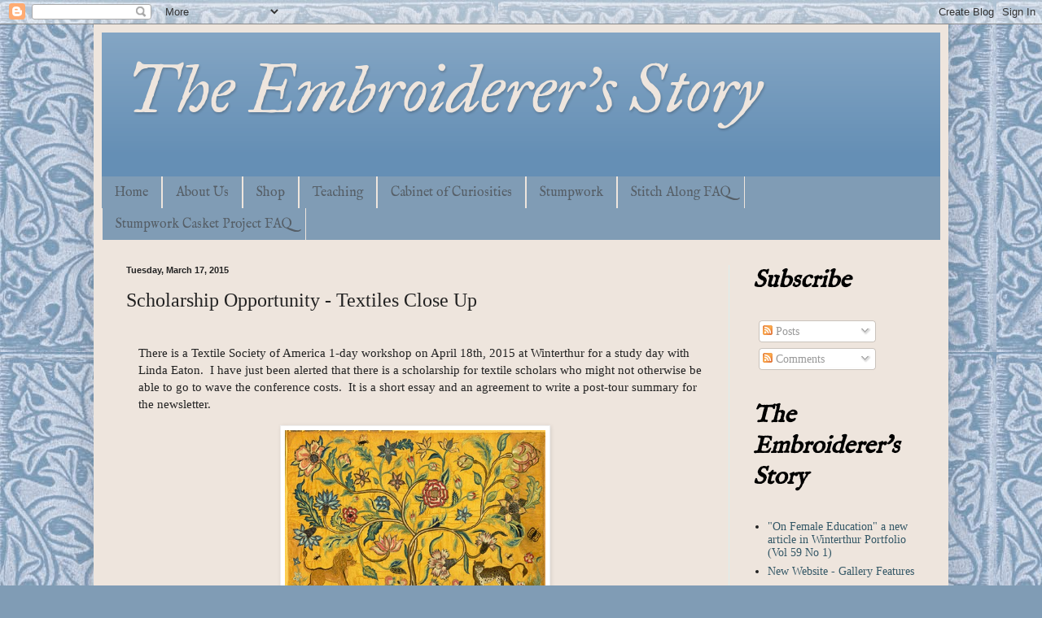

--- FILE ---
content_type: text/javascript; charset=UTF-8
request_url: https://thistle-threads.blogspot.com/2015/03/scholarship-opportunity-textiles-close.html?action=getFeed&widgetId=Feed1&widgetType=Feed&responseType=js&xssi_token=AOuZoY42nJXXUZSor6PhdJpkUBJBMRsT3A%3A1769138411395
body_size: 216
content:
try {
_WidgetManager._HandleControllerResult('Feed1', 'getFeed',{'status': 'ok', 'feed': {'entries': [{'title': '\x22On Female Education\x22 a new article in Winterthur Portfolio (Vol 59 No 1)', 'link': 'http://thistle-threads.blogspot.com/2025/07/on-female-education-new-article-in.html', 'publishedDate': '2025-07-15T09:03:00.000-07:00', 'author': 'Thistle Threads'}, {'title': 'New Website - Gallery Features', 'link': 'http://thistle-threads.blogspot.com/2025/05/new-website-gallery-features.html', 'publishedDate': '2025-05-25T08:14:00.000-07:00', 'author': 'Thistle Threads'}, {'title': '12 Days of Christmas - Day 12 - CHRISTMAS', 'link': 'http://thistle-threads.blogspot.com/2024/12/12-days-of-christmas-day-12-christmas.html', 'publishedDate': '2024-12-25T05:00:00.000-08:00', 'author': 'Thistle Threads'}, {'title': '12 Days of Christmas Giveaway - Day 11', 'link': 'http://thistle-threads.blogspot.com/2024/12/12-days-of-christmas-giveaway-day-11.html', 'publishedDate': '2024-12-24T05:00:00.000-08:00', 'author': 'Thistle Threads'}, {'title': '12 Days of Christmas Giveaway - Day 10', 'link': 'http://thistle-threads.blogspot.com/2024/12/12-days-of-christmas-giveaway-day-10.html', 'publishedDate': '2024-12-23T05:00:00.000-08:00', 'author': 'Thistle Threads'}], 'title': 'The Embroiderer\x27s Story'}});
} catch (e) {
  if (typeof log != 'undefined') {
    log('HandleControllerResult failed: ' + e);
  }
}
